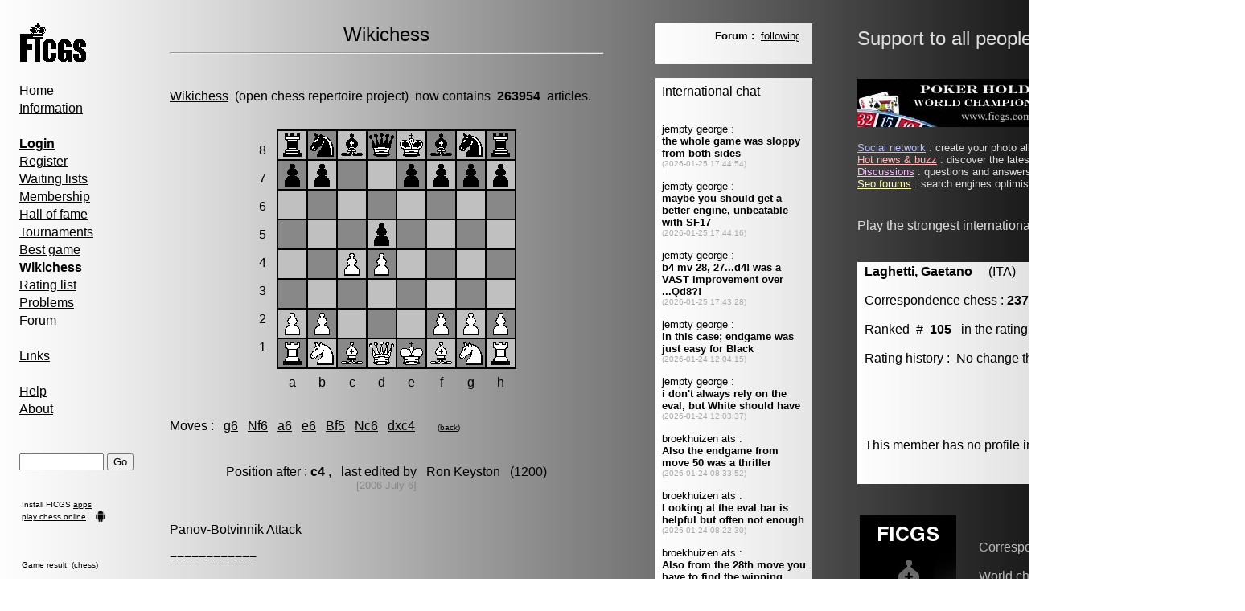

--- FILE ---
content_type: text/html; charset=UTF-8
request_url: http://www.ficgs.com/chess_opening_%20e4%20c6%20d4%20d5%20exd5%20cxd5%20c4_Caro%20Kann%20%20%20Panov%20Botvinnik%20attack%20.html
body_size: 4383
content:
<!DOCTYPE HTML PUBLIC "-//W3C//DTD HTML 4.01 Transitional//EN">
<html>
<head>
﻿<meta http-equiv="Content-Type" content="text/html; charset=iso-8859-1" />
<meta http-equiv="Content-Language" content="en" />
<title>FICGS -  Wikichess, open chess repertoire project - Caro Kann   Panov Botvinnik attack </title>
<meta name="description" content="Wikichess. Open chess repertoire project." />
<meta name="keywords" content="chess, wiki, chess repertoire, chess openings, chess game, chess database, sicilan opening" />
<meta name="robots" content="index, follow, noodp" />
<meta name="reply-to" content="web@ficgs.com" />
<meta name="category" content="games, forums, chess" />
<meta name="distribution" content="global" />
<meta name="revisit-after" content="15 days" />
<meta name="author" content="Thibault de Vassal" />
<meta name="copyright" content="Thibault de Vassal" />
<meta name="identifier-url" content="http://www.ficgs.com" />
<meta name="expires" content="never" />
<meta name="Date-Creation-yyyymmdd" content="20060401" />
<meta name="Date-Revision-yyyymmdd" content="20260101" />


<link rel="image_src" type="image/jpeg" href="http://www.ficgs.com/images/other/ficgs_screenshot_mini.jpg" />
<meta property="og:image" content="http://www.ficgs.com/images/other/ficgs_screenshot_mini.jpg" /> <meta property="og:image:width" content="564" /> <meta property="og:image:height" content="253" />



<link rel="shortcut icon" type="image/x-icon" href="/favicon.ico" />
<link rel="icon" type="image/ico" href="/favicon.ico" />


<meta name="viewport" content="width=device-width, initial-scale=1.0">

</head>

<body bgcolor="#FFFFFF" background="/images/backgrounds/grey.jpg" text="#000000" link="#000000" vlink="#000000">

<script language="javascript" type="text/javascript" src="/scripts/javascript_files/link.js"></script>


<font face="Arial, Helvetica, sans-serif" size="3">

<table border="0" width="1540" align="left">

<tr>
<td width="10" valign="top">
<br>&nbsp;&nbsp;
</td>



<td width="185" valign="top">
<font face="Arial, Helvetica, sans-serif" size="3">

<a href="/"><img src="/images/logo.gif" alt="Free Internet Chess Games Server" border="0"></a>

<div style="line-height:22px">

<br>

<a href="/" title="Free Internet Chess Games Server">Home</a>
<br>

<a href="/informations.html" title="Information, server statistics">Information</a>

<br><br>

<a href="/login.html" title="Login"><strong>Login</strong></a><br>
<a href="/register.html" title="Register">Register</a><br>
<a href="/waiting_lists.html" title="Waiting lists">Waiting lists</a><br>
<a href="/membership.html" title="Membership & rules">Membership</a><br>
<a href="/titles.html" title="Correspondence chess & Go champions">Hall of fame</a><br>
<a href="/tournaments.html" title="Correspondence chess & Go tournaments">Tournaments</a><br>
<a href="/best_of.html" title="Best correspondence chess & Go games">Best game</a><br>
<a href="/wikichess.html" title="Open chess repertoire project"><b>Wikichess</b></a><br>
<a href="/rating_lists.html" title="Chess, Go & Poker holdem rating lists">Rating list</a><br>
<a href="/problem.html" title="Chess & Go problems">Problems</a><br>
<a href="/forum.html" title="Correspondence chess & Go forum">Forum</a><br>

<br>

<a href="/links.html" title="Correspondence chess & Go links">Links</a><br>

<br>

<a href="/help.html" title="Quick guide, FAQ">Help</a><br>
<a href="/about.html" title="About FICGS and statistics">About</a><br>

<br><br>

</div>


<form method="post" action="/index.php?page=search">
<input type="text" name="keyword" size="11" title="Please enter a game number, keyword or player name">
<input type="submit" name="submit" value="Go">
</form><br><table><tr><td><font size="1">Install FICGS <a href="https://play.google.com/store/apps/developer?id=FICGS.com" target="_blank">apps</a></font></td></tr><tr><td><font size="1"><a href="https://ficgs.com/" target="_blank">play chess online</a></font><br></td><td rowspan="2" valign="bottom"><img src="/images/android.png" width="14" height="14"></td></tr></table><br><br>



<table width="150"><tr><td><font size="1">


</font></td></tr></table>





<table width="130"><tr><td><font size="1">

Game result &nbsp;(chess)<br><br><br>I. Cirulis, 2250<br>G. Jempty, 2234<br><br>1/2-1/2<br><br><a href="/game_151094.html" title="FICGS__CHESS__CLASS_M__000163">See game 151094</a>
</font></td></tr></table>


<br><br><br>

<br>
<img src="/images/game_right.gif"> &nbsp;<font size="2"><a href="/buzz.html" title="Hot news">Hot news</a></font><br>
<img src="/images/game_right.gif"> &nbsp;<font size="2"><a href="/discussions.html" title="Discussions">Discussions</a></font><br>
<img src="/images/game_right.gif"> &nbsp;<font size="2"><a href="/search-search.html" title="Files search">Files search</a></font><br>
<img src="/images/game_right.gif"> &nbsp;<font size="2"><a href="/network.html" title="Social network">Social network</a></font><br>

<br><br><br>

<a href="/"><img src="/images/banners/banner_08.jpg" alt="Free Internet Chess & Go Server" border="0"></a>
<br>
</font>
<br>&nbsp;&nbsp;&nbsp;&nbsp;&nbsp;&nbsp;&nbsp;&nbsp;&nbsp;&nbsp;&nbsp;&nbsp;&nbsp;&nbsp;&nbsp;&nbsp;&nbsp;&nbsp;&nbsp;&nbsp;&nbsp;&nbsp;&nbsp;&nbsp;&nbsp;&nbsp;&nbsp;&nbsp;&nbsp;&nbsp;&nbsp;&nbsp;&nbsp;&nbsp;&nbsp;&nbsp;&nbsp;&nbsp;&nbsp;&nbsp;&nbsp;&nbsp;
</td>

<td width="550" valign="top">
<font face="Arial, Helvetica, sans-serif" size="3">

<SCRIPT language="javascript">
function popup(page,name,option) { window.open(page,name,option);  }
</SCRIPT>


<center><font size="5">Wikichess</font></center><hr><br><br><a href="wikichess.html" title="Wikichess">Wikichess</a> &nbsp;(open chess repertoire project)&nbsp; now contains &nbsp;<b>263954</b>&nbsp; articles.<br><br><SCRIPT LANGUAGE="Javascript">
<!--
var dest=0
var piece=''
var x1=0
var y1=0
-->
</SCRIPT>



<font size="1"><br></font><link href="/styles/chess.css" rel="stylesheet" type="text/css">

<table width="0" border="0" align="center">
<tr>
<td>
<table width="0" border="0" align="center">
<tr><td width="15" height="33">8</td></tr>   <tr><td width="15" height="33">7</td></tr>   <tr><td width="15" height="33">6</td></tr>   <tr><td width="15" height="33">5</td></tr>   <tr><td width="15" height="33">4</td></tr>   <tr><td width="15" height="33">3</td></tr>   <tr><td width="15" height="33">2</td></tr>   <tr><td width="15" height="33">1</td></tr></table>
</td>
<td>

<table width="0" bgcolor="#000000" border="0" align="center">
<tr><td width="15" height="15" class="white_grey"><img src="/pgnviewer/merida33/br.gif" width="33" height="33"></td><td width="15" height="15" class="black_grey"><img src="/pgnviewer/merida33/bn.gif" width="33" height="33"></td><td width="15" height="15" class="white_grey"><img src="/pgnviewer/merida33/bb.gif" width="33" height="33"></td><td width="15" height="15" class="black_grey"><img src="/pgnviewer/merida33/bq.gif" width="33" height="33"></td><td width="15" height="15" class="white_grey"><img src="/pgnviewer/merida33/bk.gif" width="33" height="33"></td><td width="15" height="15" class="black_grey"><img src="/pgnviewer/merida33/bb.gif" width="33" height="33"></td><td width="15" height="15" class="white_grey"><img src="/pgnviewer/merida33/bn.gif" width="33" height="33"></td><td width="15" height="15" class="black_grey"><img src="/pgnviewer/merida33/br.gif" width="33" height="33"></td></tr><tr><td width="15" height="15" class="black_grey"><img src="/pgnviewer/merida33/bp.gif" width="33" height="33"></td><td width="15" height="15" class="white_grey"><img src="/pgnviewer/merida33/bp.gif" width="33" height="33"></td><td width="15" height="15" class="black_grey"><img src="/pgnviewer/merida33/t.gif" width="33" height="33"></td><td width="15" height="15" class="white_grey"><img src="/pgnviewer/merida33/t.gif" width="33" height="33"></td><td width="15" height="15" class="black_grey"><img src="/pgnviewer/merida33/bp.gif" width="33" height="33"></td><td width="15" height="15" class="white_grey"><img src="/pgnviewer/merida33/bp.gif" width="33" height="33"></td><td width="15" height="15" class="black_grey"><img src="/pgnviewer/merida33/bp.gif" width="33" height="33"></td><td width="15" height="15" class="white_grey"><img src="/pgnviewer/merida33/bp.gif" width="33" height="33"></td></tr><tr><td width="15" height="15" class="white_grey"><img src="/pgnviewer/merida33/t.gif" width="33" height="33"></td><td width="15" height="15" class="black_grey"><img src="/pgnviewer/merida33/t.gif" width="33" height="33"></td><td width="15" height="15" class="white_grey"><img src="/pgnviewer/merida33/t.gif" width="33" height="33"></td><td width="15" height="15" class="black_grey"><img src="/pgnviewer/merida33/t.gif" width="33" height="33"></td><td width="15" height="15" class="white_grey"><img src="/pgnviewer/merida33/t.gif" width="33" height="33"></td><td width="15" height="15" class="black_grey"><img src="/pgnviewer/merida33/t.gif" width="33" height="33"></td><td width="15" height="15" class="white_grey"><img src="/pgnviewer/merida33/t.gif" width="33" height="33"></td><td width="15" height="15" class="black_grey"><img src="/pgnviewer/merida33/t.gif" width="33" height="33"></td></tr><tr><td width="15" height="15" class="black_grey"><img src="/pgnviewer/merida33/t.gif" width="33" height="33"></td><td width="15" height="15" class="white_grey"><img src="/pgnviewer/merida33/t.gif" width="33" height="33"></td><td width="15" height="15" class="black_grey"><img src="/pgnviewer/merida33/t.gif" width="33" height="33"></td><td width="15" height="15" class="white_grey"><img src="/pgnviewer/merida33/bp.gif" width="33" height="33"></td><td width="15" height="15" class="black_grey"><img src="/pgnviewer/merida33/t.gif" width="33" height="33"></td><td width="15" height="15" class="white_grey"><img src="/pgnviewer/merida33/t.gif" width="33" height="33"></td><td width="15" height="15" class="black_grey"><img src="/pgnviewer/merida33/t.gif" width="33" height="33"></td><td width="15" height="15" class="white_grey"><img src="/pgnviewer/merida33/t.gif" width="33" height="33"></td></tr><tr><td width="15" height="15" class="white_grey"><img src="/pgnviewer/merida33/t.gif" width="33" height="33"></td><td width="15" height="15" class="black_grey"><img src="/pgnviewer/merida33/t.gif" width="33" height="33"></td><td width="15" height="15" class="white_grey"><img src="/pgnviewer/merida33/wp.gif" width="33" height="33"></td><td width="15" height="15" class="black_grey"><img src="/pgnviewer/merida33/wp.gif" width="33" height="33"></td><td width="15" height="15" class="white_grey"><img src="/pgnviewer/merida33/t.gif" width="33" height="33"></td><td width="15" height="15" class="black_grey"><img src="/pgnviewer/merida33/t.gif" width="33" height="33"></td><td width="15" height="15" class="white_grey"><img src="/pgnviewer/merida33/t.gif" width="33" height="33"></td><td width="15" height="15" class="black_grey"><img src="/pgnviewer/merida33/t.gif" width="33" height="33"></td></tr><tr><td width="15" height="15" class="black_grey"><img src="/pgnviewer/merida33/t.gif" width="33" height="33"></td><td width="15" height="15" class="white_grey"><img src="/pgnviewer/merida33/t.gif" width="33" height="33"></td><td width="15" height="15" class="black_grey"><img src="/pgnviewer/merida33/t.gif" width="33" height="33"></td><td width="15" height="15" class="white_grey"><img src="/pgnviewer/merida33/t.gif" width="33" height="33"></td><td width="15" height="15" class="black_grey"><img src="/pgnviewer/merida33/t.gif" width="33" height="33"></td><td width="15" height="15" class="white_grey"><img src="/pgnviewer/merida33/t.gif" width="33" height="33"></td><td width="15" height="15" class="black_grey"><img src="/pgnviewer/merida33/t.gif" width="33" height="33"></td><td width="15" height="15" class="white_grey"><img src="/pgnviewer/merida33/t.gif" width="33" height="33"></td></tr><tr><td width="15" height="15" class="white_grey"><img src="/pgnviewer/merida33/wp.gif" width="33" height="33"></td><td width="15" height="15" class="black_grey"><img src="/pgnviewer/merida33/wp.gif" width="33" height="33"></td><td width="15" height="15" class="white_grey"><img src="/pgnviewer/merida33/t.gif" width="33" height="33"></td><td width="15" height="15" class="black_grey"><img src="/pgnviewer/merida33/t.gif" width="33" height="33"></td><td width="15" height="15" class="white_grey"><img src="/pgnviewer/merida33/t.gif" width="33" height="33"></td><td width="15" height="15" class="black_grey"><img src="/pgnviewer/merida33/wp.gif" width="33" height="33"></td><td width="15" height="15" class="white_grey"><img src="/pgnviewer/merida33/wp.gif" width="33" height="33"></td><td width="15" height="15" class="black_grey"><img src="/pgnviewer/merida33/wp.gif" width="33" height="33"></td></tr><tr><td width="15" height="15" class="black_grey"><img src="/pgnviewer/merida33/wr.gif" width="33" height="33"></td><td width="15" height="15" class="white_grey"><img src="/pgnviewer/merida33/wn.gif" width="33" height="33"></td><td width="15" height="15" class="black_grey"><img src="/pgnviewer/merida33/wb.gif" width="33" height="33"></td><td width="15" height="15" class="white_grey"><img src="/pgnviewer/merida33/wq.gif" width="33" height="33"></td><td width="15" height="15" class="black_grey"><img src="/pgnviewer/merida33/wk.gif" width="33" height="33"></td><td width="15" height="15" class="white_grey"><img src="/pgnviewer/merida33/wb.gif" width="33" height="33"></td><td width="15" height="15" class="black_grey"><img src="/pgnviewer/merida33/wn.gif" width="33" height="33"></td><td width="15" height="15" class="white_grey"><img src="/pgnviewer/merida33/wr.gif" width="33" height="33"></td></tr></table>

</td></tr>
<tr><td></td><td>
<table width="0" border="0" align="center">
<tr><td width="33" height="22" align="center">a</td>  <td width="33" height="22" align="center">b</td>  <td width="33" height="22" align="center">c</td>  <td width="33" height="22" align="center">d</td>  <td width="33" height="22" align="center">e</td>  <td width="33" height="22" align="center">f</td>  <td width="33" height="22" align="center">g</td>  <td width="33" height="22" align="center">h</td></tr>   
</table>
</td></tr>
</table>

<font size="1"><br></font><br>Moves : &nbsp; <a href="wikichess_10512.html" title="g6 : 8 games played at FICGS, 1-0 : 37.5%, 0-1 : 37.5%, 1/2-1/2 : 25%">g6</a> &nbsp; <a href="wikichess_1507.html" title="Nf6 : 231 games played at FICGS, 1-0 : 35.9%, 0-1 : 33.3%, 1/2-1/2 : 30.7%">Nf6</a> &nbsp; <a href="wikichess_86244.html" title="a6 : 2 games played at FICGS, 1-0 : 100%, 0-1 : 0%, 1/2-1/2 : 0%">a6</a> &nbsp; <a href="wikichess_14196.html" title="e6 : 30 games played at FICGS, 1-0 : 73.3%, 0-1 : 23.3%, 1/2-1/2 : 3.3%">e6</a> &nbsp; <a href="wikichess_184527.html" title="Bf5 : 1 game played at FICGS, 1-0 : 100%, 0-1 : 0%, 1/2-1/2 : 0%">Bf5</a> &nbsp; <a href="wikichess_6623.html" title="Nc6 : 9 games played at FICGS, 1-0 : 55.6%, 0-1 : 33.3%, 1/2-1/2 : 11.1%">Nc6</a> &nbsp; <a href="wikichess_163422.html" title="dxc4 : 5 games played at FICGS, 1-0 : 80%, 0-1 : 0%, 1/2-1/2 : 20%">dxc4</a> &nbsp;  &nbsp; &nbsp; <font size="1">(<a href="wikichess_711.html">back</a>)</font><br><table border="0" width="480" align="center"><tr><td align="center"><br><br>Position after : <b>c4</b> , &nbsp; last edited by &nbsp; Ron Keyston &nbsp; (1200)<br><font size="2" color="#888888">[2006 July 6]</font><br><br></td></tr></table><br><div align="justify">Panov-Botvinnik Attack<br><br>============<br><br>Contributors : Ron Keyston<br><br><br><br>[ECO "B13"]
[Opening "Caro-Kann"]
[Variation "Panov-Botvinnik attack"]
<br><br><br><b>Nf6</b> : 231 games, White ELO av : 1770, Black ELO av : 1785<br> &nbsp; &nbsp; 1-0 : 35.9%&nbsp; , &nbsp; 1/2-1/2 : 30.7%&nbsp; , &nbsp; 0-1 : 33.3%<br><br><b>e6</b> : 30 games, White ELO av : 1606, Black ELO av : 1543<br> &nbsp; &nbsp; 1-0 : 73.3%&nbsp; , &nbsp; 1/2-1/2 : 3.3%&nbsp; , &nbsp; 0-1 : 23.3%<br><br><b>Nc6</b> : 9 games, White ELO av : 1561, Black ELO av : 1520<br> &nbsp; &nbsp; 1-0 : 55.6%&nbsp; , &nbsp; 1/2-1/2 : 11.1%&nbsp; , &nbsp; 0-1 : 33.3%<br><br><b>g6</b> : 8 games, White ELO av : 1752, Black ELO av : 1706<br> &nbsp; &nbsp; 1-0 : 37.5%&nbsp; , &nbsp; 1/2-1/2 : 25%&nbsp; , &nbsp; 0-1 : 37.5%<br><br><b>dxc4</b> : 5 games, White ELO av : 1538, Black ELO av : 1538<br> &nbsp; &nbsp; 1-0 : 80%&nbsp; , &nbsp; 1/2-1/2 : 20%&nbsp; , &nbsp; 0-1 : 0%<br><br><b>a6</b> : 2 games, White ELO av : 1387, Black ELO av : 1423<br> &nbsp; &nbsp; 1-0 : 100%&nbsp; , &nbsp; 1/2-1/2 : 0%&nbsp; , &nbsp; 0-1 : 0%<br><br><b>Bf5</b> : 1 game, White ELO av : 1391, Black ELO av : 1217<br> &nbsp; &nbsp; 1-0 : 100%&nbsp; , &nbsp; 1/2-1/2 : 0%&nbsp; , &nbsp; 0-1 : 0% <br><br><br><br>See this chess line with the javascript viewer &nbsp; <a href="javascript:popup('pgnviewer/ltpgnboard.html?SetTitle=Game&SetPgnMoveText=1.e4 c6 2.d4 d5 3.exd5 cxd5 4.c4 *&MoveForward=999','','resizable=yes,width=450,height=450')" title="Javascript viewer"><img src="images/info.gif" width="22" border="0" alt="Javascript viewer"></a> <br><br></div>

<br><br><br>
<hr>
<br><br>
<div align="center">
<font size="1">

[<a href="/forum_all_0.html" title="Chess forum">Chess forum</a>]
[<a href="/rating_lists.html" title="Chess, Go & Poker holdem rating lists">Rating lists</a>]
[<a href="/directory_countries.html" title="Countries">Countries</a>]
[<a href="/directory_openings.html" title="Chess openings">Chess openings</a>]
[<a href="/membership.html#laws" title="Legal informations">Legal informations</a>]
[<a href="/about.html" title="Contact">Contact</a>]

<br>

[<a href="/network.html" title="Social network">Social network</a>]
[<a href="/buzz.html" title="Hot news">Hot news</a>]
[<a href="/discussions.html" title="Discussions">Discussions</a>]
[<a href="/forums.html" title="Search engines optimization forums">Seo forums</a>]
[<a href="/meet.html" title="Meet people">Meet people</a>]
[<a href="/directory.html" title="Directory">Directory</a>]

</font>
</div>

<br><br><br>

</font>


</td>


<td width="65" valign="top">&nbsp;</td>

<td width="195" valign="top">
<div style="width:195" id="msg_chat">
<font face="Arial, Helvetica, sans-serif" size="3">


<script type="text/javascript">

 function Msg_Chat() {
   document.getElementById("msg_chat").innerHTML='<object data="/display_message.php" type="text/html" standby="Message" width="195" height="50"><br><br> <a href="http://www.ficgs.com/display_message.php">Message</a></object><br><br><object data="/display_chat.php?ads_to_display=" type="text/html" standby="Chat" width="195" height="1900"><br><br> <a href="http://www.ficgs.com/display_chat_country.php">Chat</a></object><br><br><br>';

   }
  setTimeout("Msg_Chat()",0);
  
</script>
   
<noscript><object data="/display_message.php" type="text/html" standby="Message" width="195" height="50"><br><br> <a href="http://www.ficgs.com/display_message.php">Message</a></object><br><br><object data="/display_chat.php?ads_to_display=" type="text/html" standby="Chat" width="195" height="1900"><br><br> <a href="http://www.ficgs.com/display_chat_country.php">Chat</a></object><br><br><br></noscript>
</font>&nbsp;
</div>
</td>



<td width="55"></td><td width="480" valign="top">

<font size="5" color="#DDDDDD">Support to all people under attack</font> &nbsp; &nbsp; <img src="/images/flags_home/flag_ukr.gif" height="27"><br><br><br>




<font color="#DDDDDD">

<img src="/images/banners/banner_09.jpg">


<br><br><font size="2"><a href="http://www.ficgs.com/network.html" title="Social network" style="color:#BBBBFF">Social network</a> : create your photo albums, discuss with your friends...<br><a href="http://www.ficgs.com/buzz.html" title="Hot news & buzz" style="color:#FFBBBB">Hot news & buzz</a> : discover the latest news and buzz on the internet...<br><a href="http://www.ficgs.com/discussions.html" title="Discussions" style="color:#FFBBFF">Discussions</a> : questions and answers, forums on almost everything...<br><a href="http://www.ficgs.com/forums.html" title="Seo forums" style="color:#FFFFBB">Seo forums</a> : search engines optimisation forums, web directory...<br></font><br><br>Play the strongest international correspondence chess players !<br><br><br><div style="background-image:url(images/backgrounds/grey.jpg)">
<table><tr><td width="2"></td><td>

<b><a href="players/laghetti_gaetano" title="Gaetano Laghetti" style="text-decoration:none;" target="_blank"><font color="#000000">Laghetti, Gaetano</font></a></b> &nbsp; &nbsp; (ITA) &nbsp; &nbsp; &nbsp; &nbsp[member # 138]<br><br>Correspondence chess : <b>2375</b> &nbsp; &nbsp; &nbsp; FEM<br><br>Ranked &nbsp;# &nbsp;<b>105</b> &nbsp; in the rating list.<br><br>Rating history : &nbsp;No change this year.<br><br><br><br><br><br>This member has no profile in the <b><a href="/network.html" title="Social network">social network</a></b>.<br><br><br>
</td></tr></table>
</div>
<br><br>

<table><tr>

<td><img src="/images/banners/banner_08.jpg" alt="FICGS Go server, weiqi baduk banner facebook"> &nbsp; &nbsp; &nbsp; </td><td><font color="#BBBBBB"><br>

Correspondence chess<br><br>
World championship<br><br>
Play chess games<br><br>
Go (weiqi, baduk)<br><br>
Advanced chess<br><br>
Play big chess<br><br>
Chess trainer apk<br><br>
Rated tournaments<br><br>
Poker texas hold'em<br><br>
Fischer random chess<br><br>


</font></td><td> &nbsp; &nbsp; &nbsp; <img src="/images/banners/banner_06.gif" alt="FICGS correspondence chess banner facebook"></td>

</tr></table>

</td>
</tr></table>

</font>




</body>
</html>



--- FILE ---
content_type: text/html; charset=UTF-8
request_url: http://www.ficgs.com/display_chat.php?ads_to_display=
body_size: 1437
content:

<!DOCTYPE HTML PUBLIC "-//W3C//DTD HTML 4.01 Transitional//EN">
<html>
<head>

<meta http-equiv="Content-Type" content="text/html; charset=utf-8" />
<meta http-equiv="Content-Language" content="en" />

<title>Chess, Poker & Go (weiqi, baduk) chat</title>
<meta name="description" content="Chess, Poker & Go (weiqi, baduk) chat, the place to discuss online games." />
<meta name="keywords" content="chess, poker, texas holde, go, weiqi, baduk, online games" />

<meta name="robots" content="index, follow, noodp" />
<meta name="copyright" content="Thibault de Vassal" />

</head>

<body background="/images/backgrounds/grey.jpg" text="#000000" link="#000000" vlink="#000000" alink="#000000">


<font face="Arial, Helvetica, sans-serif" size="2">


<font size="3"><a href="display_chat.php" title="Refresh messages" style="text-decoration:none;">International chat</a></font><br><br><br>jempty george :<br><b>the whole game was sloppy from both sides</b><br><font color="#AAAAAA" size="1">(2026-01-25 17:44:54)</font><br><br>jempty george :<br><b>maybe you should get a better engine, unbeatable with SF17</b><br><font color="#AAAAAA" size="1">(2026-01-25 17:44:16)</font><br><br>jempty george :<br><b>b4 mv 28, 27...d4! was a VAST improvement over ...Qd8?!</b><br><font color="#AAAAAA" size="1">(2026-01-25 17:43:28)</font><br><br>jempty george :<br><b>in this case; endgame was just easy for Black</b><br><font color="#AAAAAA" size="1">(2026-01-24 12:04:15)</font><br><br>jempty george :<br><b>i don't always rely on the eval, but White should have</b><br><font color="#AAAAAA" size="1">(2026-01-24 12:03:37)</font><br><br>broekhuizen ats :<br><b>Also the endgame from move 50 was a thriller</b><br><font color="#AAAAAA" size="1">(2026-01-24 08:33:52)</font><br><br>broekhuizen ats :<br><b>Looking at the eval bar is helpful but often not enough</b><br><font color="#AAAAAA" size="1">(2026-01-24 08:22:30)</font><br><br>broekhuizen ats :<br><b>Also from the 28th move you have to find the winning plan.</b><br><font color="#AAAAAA" size="1">(2026-01-24 08:21:56)</font><br><br>broekhuizen ats :<br><b>And 24.fxe6 fxe6 25.g4 h5 was not (much) better than 24.Na4</b><br><font color="#AAAAAA" size="1">(2026-01-24 08:19:25)</font><br><br><br><br><br> <font size="3"><a href="display_chat.php" title="Refresh messages" style="text-decoration:none;">Country chat (GBR)</a></font><br><br><br>wyborn graham :<br><b>Is there an app to use on the ipad?</b><br><font color="#AAAAAA" size="1">(2020-07-01 13:11:59)</font><br><br>taylor william :<br><b>Things seem to have been quiet in GB chat in recent years...</b><br><font color="#AAAAAA" size="1">(2018-03-31 23:59:12)</font><br><br>taylor william :<br><b>Things seem to have been quiet in GB chat in recent years...</b><br><font color="#AAAAAA" size="1">(2015-02-08 16:19:48)</font><br><br>yates normajean :<br><b>Argh, wrong place - me too :)</b><br><font color="#AAAAAA" size="1">(2009-04-16 16:24:28)</font><br><br>yates normajean :<br><b>to daniel: it could transpose rom from to Grob - good point!</b><br><font color="#AAAAAA" size="1">(2009-04-16 16:23:28)</font><br><br>taylor william :<br><b>Argh, wrong place.</b><br><font color="#AAAAAA" size="1">(2009-04-15 19:39:12)</font><br><br>taylor william :<br><b>Sophie &amp; Matteo - we're talking about big chess, not normal.</b><br><font color="#AAAAAA" size="1">(2009-04-15 19:38:58)</font><br><br>yates normajean :<br><b>happy new year to all!</b><br><font color="#AAAAAA" size="1">(2009-01-01 02:43:55)</font><br><br>taylor william :<br><b>Merry Christmas Great Britain!  17 more minutes left...</b><br><font color="#AAAAAA" size="1">(2008-12-26 00:48:47)</font><br><br><br><br><br> <font size="3">Last message (DEU)</font><br><br>boehme sebastian :<br><b>Prosit Neujahr!</b><br><font color="#AAAAAA" size="1">(2026-01-01 20:43:09)</font><br><br><br><a href="display_chat.php?chat=all&app="><font size="1" color="#000000">more messages</font></a>...

</font>

</body>
</html>

--- FILE ---
content_type: text/css
request_url: http://www.ficgs.com/styles/chess.css
body_size: 167
content:
.colored {
	background-color: #FF99FF;
}
.black_grey {
	background-color: #888888;
}
.white_grey {
	background-color: #C0C0C0;
}
.black_red {
	background-color: #D67B3F;
}
.white_red {
	background-color: #FED5AF;
}
.black_blue {
	background-color: #025CCA;
}
.white_blue {
	background-color: #A9E2FE;
}
.black_green {
	background-color: #2D8A00;
}
.white_green {
	background-color: #A0FC94;
}
.checked {
	background-color: #FF3300;
}
